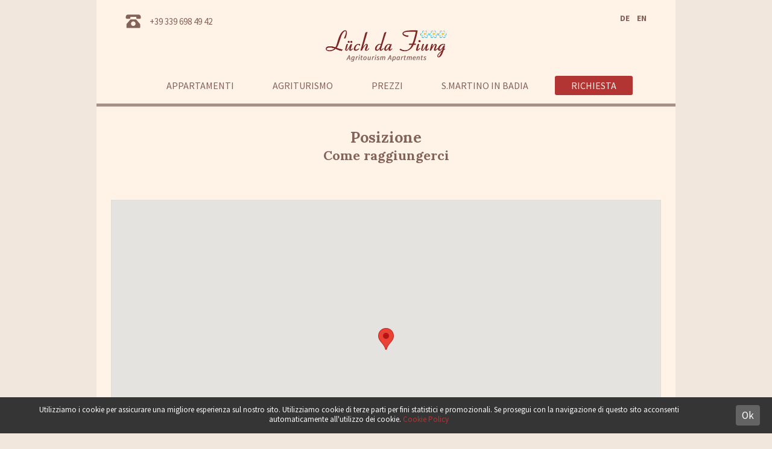

--- FILE ---
content_type: text/html; charset=UTF-8
request_url: https://www.luchdafiung.it/it/posizione
body_size: 5452
content:
<!doctype html>
<html lang="it">
<head>
<meta charset="utf-8">
<!--[if lt IE 9]><script src="https://html5shiv.googlecode.com/svn/trunk/html5.js"></script><![endif]-->
<title>Posizione appartamenti Lüch da Fiung - San Martino in Badia</title>
<meta name="author" content="MADEM.it">
<meta name="description" content="La nostra posizione a San Martino in Badia - Val Badia - Dolomiti">
<meta name='robots' content='index,follow'>
<link rel="shortcut icon" href="/favicon.ico">
<meta name="viewport" content="width=device-width, initial-scale=1.0 user-scalable=no">

<link href="https://fonts.googleapis.com/css?family=Lora:700|Source+Sans+Pro:400,700" rel="stylesheet" type="text/css">
<link rel="stylesheet" href="/css/style.css">
</head>
<body>
<header>
	<div class="container">

<a href='/it/agriturismo-san-martino-in-badia'>    	<img class="logo" src="/images/logo-agriturismo-fiung.png" alt="Logo Agriturismo Appartamenti Fiung">
</a>
        <nav id="mainMenu" class="nav-collapse it">
        	<ul>
<li><a href='/it/appartamenti-san-martino-in-badia' title='Appartamenti San Martino in Badia'>Appartamenti</a></li><li><a href='/it/agriturismo-plan-de-corones'>Agriturismo</a></li><li><a href='/it/prezzi-condizioni'>Prezzi</a></li><li><a href='/it/vacanze-san-martino-in-badia'>S.Martino in Badia</a></li><li><a href='/it/richiesta' class='call'>Richiesta</a></li>            </ul>
        </nav>

        <nav id="lang">
        	<ul>
            <li><a href='/de/lage'>DE</a></li><li><a href='/en/position'>EN</a></li>            </ul>
        </nav>
		<a class="phone" href="tel:+393396984942">+39 339 698 49 42</a>

    </div>
</header>
<div class="container no-slide">
	<main>
		<article>
                    <h1>Posizione</h1>
                    <h2>Come raggiungerci</h2>        
                            </article>

<div class="mapPosition">

<div id="map-canvas"></div>
<form action="#mappa" onSubmit='calcRoute(); return false;'>
<div id="inputBox">
	<p>Calcola percorso. Inserisci il tuo punto di partenza:</p>
	<p>
    <span>
    <label for="fd_stato">Stato:</label>
	<input class="c-input" type='text' id='fd_stato' value='Italia' >
    </span>
    <label for="fd_stato">Provincia:</label>
    <input class="c-input" type='text' id='fd_provincia' >
    </p>

    </p>
    <span>
    <label for="fd_comune">Comune:</label>
	<input class="c-input" type='text' id='fd_comune' >
    </span>
    <label for="fd_via">Via:</label>
	<input class="c-input" type='text' id='fd_via' >
    </p>

		<input class="btn grey" type='submit' value='Mostra percorso'>
		<input class="btn grey" type='button' value='Cancella percorso' onClick='delRoute();'>
	</div><div class="clear"></div>
	<div id="map_directions">
	</div>
</form>  
</div>


	</main>


</div>

<footer class="it">
	<div class="container">
    	<div class="overlay"></div>
            <div class="coloumn">
                <nav>
                    <ul>
                    <li><a href='/it/previsione-meteo-san-martino-in-badia'>Previsioni meteo</a></li>                    <li><a href='/it/foto-galleria'>Foto galleria</a></li>                    <li><a href='/it/posizione'>Posizione</a></li>                    </ul>
<br /> 
<script src='https://www.yesalps.com/widgets/it/26a6/YAS1' type='text/javascript'></script><br />
<a href='https://www.gallorosso.it' target='_blank' class='gallorosso'><img src='/images/gallorosso.png'></a>

                </nav>
            </div>
            <div class="coloumn last">
            <address>
        <span><strong>Lüch da Fiung</strong></span>        <span>Str. Bioch 5 - 39030 San Martino in Badia</span>        <span>Plan de Corones - Alto Adige</span>                
                <span class="contacts">Sabine: <a href="tel:+393396984942">+39 339 698 49 42</a></span>
                <span>E-mail: <a href="mailto:info@luchdafiung.it">info@luchdafiung.it</a></span>
            </address>
            </div>
            <div class="clear"></div>
            
    </div>

    <div class="copyright">
    	<div class="container">
        	<div class="icons">
        		<span class="icon sanvigilio"></span>
        		<span class="icon sudtirol"></span>
        		<span class="icon superski"></span>
        		<span class="icon unesco"></span>
            </div>
            <div class="bottom">
    			        	<span>&copy; 2026 Lüch da Fiung - San Martino in Badia</span> <span>P.iva 01050360211 - CIN IT021082B5QKSO9FXB</span> <span><a href='/it/credits'>Credits &amp; privacy</a></span>

                <a href="https://www.madem.it" id="madem" target="_blank" title="Designed by Madem" rel="nofollow">Designed by</a>
           </div>
        </div>
   </div>
</footer><script src="//ajax.googleapis.com/ajax/libs/jquery/1.10.2/jquery.min.js"></script>
<script src="https://maps.googleapis.com/maps/api/js?v=3.14&amp;key=AIzaSyB5In5VPmpCBNEaNWtH1wxbi0vCR1quktY"></script>
<script src="/js/gmap_directions.js"></script>
<script>
	window.onload = function(){
		var idMap = 'map-canvas';
		var idPercorso = 'map_directions';
		var latitudineMarker = 46.670018;
		var longitudineMarker = 11.892194;
		var infoMarker = 'Lüch da Fiung<br/>Str. Bioch 5<br/>San Martino in Badia - Plan de Corones<br/>Alto Adige - Dolomiti';
		var titleMarker = 'Lüch da Fiung'

		initialize(idMap, idPercorso, latitudineMarker, longitudineMarker, titleMarker, infoMarker);}
</script>
<script src="/js/main.js"></script>
<script src='/js/jquery.ui.datepicker-it.js'></script></body>
</html>

--- FILE ---
content_type: text/css
request_url: https://www.luchdafiung.it/css/style.css
body_size: 38227
content:
@charset "utf-8";a,ins{text-decoration:none}article,aside,figure,footer,header,hgroup,hr,nav,section{display:block}a,hr{padding:0}body,html,img{width:100%}#lang,header .phone{top:10px;position:absolute}#credits,#inputBox,.app,.flex-control-nav,.highlites,.highlites>div a,.nav-collapse ul,.prices,main article{text-align:center}.btn,.nav-collapse li a,footer .container nav{text-transform:uppercase}#map_directions,.clear,.ui-helper-clearfix:after{clear:both}abbr,address,article,aside,audio,b,blockquote,body,caption,cite,code,dd,del,dfn,div,dl,dt,em,fieldset,figure,footer,form,h1,h2,h3,h4,h5,h6,header,hgroup,html,i,iframe,img,ins,kbd,label,legend,li,mark,menu,nav,object,ol,p,pre,q,samp,section,small,span,strong,sub,sup,table,tbody,td,tfoot,th,thead,time,tr,ul,var,video{margin:0;padding:0;border:0;outline:0;vertical-align:baseline;background:0 0;font:inherit}ins,mark{background-color:#ff9;color:#000}#lang a,.prices .price-table table th,.ui-datepicker th,.ui-widget-header,footer address strong,main article strong,mark{font-weight:700}nav ul{list-style:none}blockquote,q{quotes:none}blockquote:after,blockquote:before,q:after,q:before{content:'';content:none}a{margin:0;font-size:100%;vertical-align:baseline;background:0 0;color:#B23433;-webkit-transition:all .3s ease-in-out;-moz-transition:all .3s ease-in-out;-ms-transition:all .3s ease-in-out;-o-transition:all .3s ease-in-out;transition:all .3s ease-in-out}mark{font-style:italic}del{text-decoration:line-through}abbr[title],dfn[title]{border-bottom:1px dotted #000;cursor:help}table{border-collapse:collapse;border-spacing:0}hr{height:1px;border:0;border-top:1px solid #ccc;margin:1em 0}input,select{vertical-align:middle}code,kbd,pre,samp{font-family:monospace,sans-serif}html{overflow-y:scroll}button{width:auto;overflow:visible}.ie7 img{-ms-interpolation-mode:bicubic}*,::after,::before{-webkit-box-sizing:border-box;-moz-box-sizing:border-box;box-sizing:border-box}html *{-webkit-font-smoothing:antialiased;-moz-osx-font-smoothing:grayscale}body,html{height:100%}body{background-color:#F2E7DC;font-family:'Source Sans Pro',Helvetica,Arial,sans-serif;color:#4F3C36;font-size:15px;-webkit-text-size-adjust:none}a:hover{color:#7F2524;text-decoration:none}.container{background:#FFF3E8;position:relative;width:960px;max-width:95%;margin:0 auto}.container.no-mrg{max-width:100%}.btn{display:inline-block;border-radius:3px;background:#B23434;font-size:13px;color:#fff;line-height:1.4;padding:7px 14px;border:none;cursor:pointer;-webkit-transition:all .3s ease-in-out;-moz-transition:all .3s ease-in-out;-ms-transition:all .3s ease-in-out;-o-transition:all .3s ease-in-out;transition:all .3s ease-in-out}.btn:hover{background:#7F2524}.btn.grey{background:#906D62}.btn.grey:hover{background:#836359}a.btn,a.btn:hover{color:#FFF3E8}@media only screen and (min-width:768px){.btn{font-size:14px;padding:8px 16px}}header .logo{display:block;width:170px;padding:45px 0 15px;margin:0 auto}header .phone{left:5%;z-index:9999;display:block;width:30px;height:30px;background:url(../images/svg/phone.svg) left center no-repeat;background-size:26px 26px;text-indent:-9999999px}#lang{right:5%}#lang ul li{display:inline-block;padding-left:12px}#lang a{font-size:14px;color:#836359}@media only screen and (min-width:360px){header .logo{width:190px}}@media only screen and (min-width:768px){header .logo{width:210px}header .phone{top:20px;width:auto;padding:6px 0 3px 40px;color:#836359;text-indent:0}#lang{top:20px}}.nav-collapse li,.nav-collapse ul{width:100%;display:block}.nav-collapse ul{margin:0;padding:0 0 10px;list-style:none;background:#FFF3E8}.js .nav-collapse{clip:rect(0 0 0 0);max-height:0;position:absolute;display:block;overflow:hidden;zoom:1}.nav-collapse.opened{max-height:9999px}.disable-pointer-events{pointer-events:none!important}.nav-toggle{-webkit-tap-highlight-color:transparent;-webkit-touch-callout:none;-webkit-user-select:none;-moz-user-select:none;-ms-user-select:none;-o-user-select:none;user-select:none;display:block;height:35px;margin:0 15px 0 5px;font-size:16px;background:url(../images/svg/menu.svg) right top no-repeat;background-size:25px 25px}a.nav-toggle{margin-left:15px;color:#836359}.nav-collapse li a{display:block;font-family:'Source Sans Pro',sans-serif;font-size:16px;color:#836359;line-height:2.5}.nav-collapse li a.call{width:70%;margin:5px auto;background:#B23433;color:#FFF3E8;line-height:2;border-radius:3px}@media screen and (min-width:768px){.js .nav-collapse{position:relative}.js .nav-collapse.closed{max-height:none}.nav-toggle{display:none}.nav-collapse ul{text-align:center}.nav-collapse ul li{display:inline-block;width:auto;line-height:2}.nav-collapse ul li a{display:inline-block;padding:0 20px}.nav-collapse ul li a:hover{color:#B23433}.nav-collapse li a.call{width:100%;border-right:none;padding:0 11px;margin:0 5px}.nav-collapse li a.call:hover{color:#FFF3E8;background:#7F2524}}@media screen and (min-width:1024px){.nav-collapse ul li a,.nav-collapse.de ul li a{padding:0 32px}.nav-collapse li a.call{padding:0 15px;margin:0 12px}}@media screen and (min-width:768px){#slideshow{padding:5px;background:url(../images/bg-putia.png) right bottom no-repeat #A6918A}#slideshow .bg{position:absolute;top:0;left:0;bottom:0;right:0;z-index:99999;background:url(../images/bg-putia.png) right bottom no-repeat;background-size:400px auto}}@media screen and (min-width:1024px){#slideshow .bg{background-size:440px auto}}.flex-container a:focus,.flex-container a:hover,.flex-slider a:focus,.flex-slider a:hover{outline:0}.flex-control-nav,.flex-direction-nav,.slides,.slides>li{margin:0;padding:0;list-style:none}.flexslider{margin:0;padding:0;position:relative;zoom:1}.flexslider .slides>li{display:none;-webkit-backface-visibility:hidden}.flexslider .slides:after{content:"\0020";display:block;clear:both;visibility:hidden;line-height:0;height:0}html[xmlns] .flexslider .slides{display:block}* html .flexslider .slides{height:1%}.no-js .flexslider .slides>li:first-child{display:block}.flexslider .slides{zoom:1}.flexslider .slides img{width:100%;display:block;height:auto}.flex-viewport{max-height:2000px;-webkit-transition:all 1s ease;-moz-transition:all 1s ease;-ms-transition:all 1s ease;-o-transition:all 1s ease;transition:all 1s ease}.loading .flex-viewport{max-height:400px}.carousel li{margin-right:10px}.flex-direction-nav li{position:absolute;z-index:99;height:100%;width:40px;top:0}.flex-direction-nav li:first-child{left:0}.flex-direction-nav li:last-child{right:0}.flex-direction-nav li a{outline:0;display:block;height:100%;width:100%;overflow:hidden;text-indent:100%;white-space:nowrap;-webkit-transition:background-color .2s;-moz-transition:background-color .2s;transition:background-color .2s;visibility:hidden}.flex-direction-nav li a::after,.flex-direction-nav li a::before{content:'';position:absolute;left:50%;top:50%;width:2px;height:20px;background-color:#eee}.flex-direction-nav li a::before{-webkit-transform:translateY(-50px) rotate(45deg);-moz-transform:translateY(-50px) rotate(45deg);-ms-transform:translateY(-50px) rotate(45deg);-o-transform:translateY(-50px) rotate(45deg);transform:translateY(-50px) rotate(45deg)}.flex-direction-nav li a::after{-webkit-transform:translateY(-37px) rotate(-45deg);-moz-transform:translateY(-37px) rotate(-45deg);-ms-transform:translateY(-37px) rotate(-45deg);-o-transform:translateY(-37px) rotate(-45deg);transform:translateY(-37px) rotate(-45deg)}.flex-direction-nav li:last-child a::before{-webkit-transform:translateY(-50px) rotate(-45deg);-moz-transform:translateY(-50px) rotate(-45deg);-ms-transform:translateY(-50px) rotate(-45deg);-o-transform:translateY(-50px) rotate(-45deg);transform:translateY(-50px) rotate(-45deg)}.flex-direction-nav li:last-child a::after{-webkit-transform:translateY(-37px) rotate(45deg);-moz-transform:translateY(-37px) rotate(45deg);-ms-transform:translateY(-37px) rotate(45deg);-o-transform:translateY(-37px) rotate(45deg);transform:translateY(-37px) rotate(45deg)}@media only screen and (min-width:768px){.flex-direction-nav li a{visibility:visible}.flex-direction-nav li{width:50px}}@media only screen and (min-width:1170px){.flex-direction-nav li a::after,.flex-direction-nav li a::before{-webkit-transition:background-color .2s;-moz-transition:background-color .2s;transition:background-color .2s}.flex-direction-nav li a:hover::after,.flex-direction-nav li a:hover::before{background-color:#fff}}.flex-direction-nav .flex-disabled{opacity:0!important;filter:alpha(opacity=0);cursor:default}.flex-control-nav{width:100%;position:absolute;bottom:-30px}.flex-control-nav li{margin:0 5px;display:inline-block;zoom:1}.flex-control-paging li a{display:none;width:11px;height:11px;background:#464545;background:rgba(70,69,69,.5);cursor:pointer;text-indent:-9999px;-webkit-box-shadow:inset 0 0 3px rgba(70,69,69,.3);-moz-box-shadow:inset 0 0 3px rgba(70,69,69,.3);-o-box-shadow:inset 0 0 3px rgba(70,69,69,.3);box-shadow:inset 0 0 3px rgba(70,69,69,.3);-webkit-border-radius:20px;-moz-border-radius:20px;border-radius:20px}.flex-control-paging li a:hover{background:#333;background:rgba(51,50,49,.7)}.flex-control-paging li a.flex-active{background:#000;background:rgba(51,50,49,.9);cursor:default}@media screen and (max-width:880px){.flex-direction-nav .flex-prev{opacity:1;left:10px}.flex-direction-nav .flex-next{opacity:1;right:10px}}.container.no-slide{border-top:5px solid #A6918A}main{padding:25px 2.5%}main article{max-width:750px;margin:0 auto 25px}h1,h2,h3{font-family:Lora,serif;color:#836359}h1{font-size:23px}h2{font-size:20px}h3{font-size:19px}main article p{line-height:1.5;margin:25px 0}main article ul{line-height:1.5;margin:25px 0 25px 50px}@media screen and (min-width:768px){.flex-control-paging li a{display:block;position:relative;z-index:99;width:9px;height:9px}main{padding:35px 2.5%}main article{max-width:750px;margin:0 auto 35px;text-align:center}main article p{margin:35px 0}main article ul{margin:35px 0 35px 70px}h1{font-size:25px}h2{font-size:22px}h3{font-size:21px}}.highlites{padding-top:20px}.highlites>div{padding:0 0 20px}.highlites h2{margin-bottom:20px}.highlites>div a{display:inline-block;width:31.33333333%;padding:0 10px;margin:0 1%;color:#836359}.highlites>div a:hover{color:#7F2524}.highlites>div a span{display:block;margin:0 auto;width:50px;height:50px;border-radius:20px;background:url(../images/icons-highlites.png);background-size:150px 50px}.highlites>div a span.app{background-position:center}.highlites>div a span.agri{background-position:right}@media screen and (min-width:768px){.highlites>div{float:right;width:50%;padding:20px}.highlites h2{margin-bottom:40px}.highlites>img{float:left;width:50%}}@media screen and (min-width:1024px){.highlites>div{padding:30px 20px}}.app{padding-top:20px}.app h2{padding-bottom:10px}.appBox{margin-top:30px}.appBox .btn-box,.appBox .text{margin-bottom:20px}.appBox .btn-box .btn{margin-bottom:2px}.appBox .btn-box img{display:block;max-width:300px;margin:1px auto}@media screen and (min-width:768px){.appBox .btn-box,.appBox .text{float:left;width:50%}.appBox img{float:left;width:25%;padding:1px}.appBox{margin-top:40px}}.prices .price-table{padding:5px;border:2px solid #826258;margin:20px auto 0;max-width:650px}.prices .price-table h3{margin-bottom:5px}.prices .price-table table{width:100%}.prices .price-table table td{padding:5px 3px}.conditions{padding-top:40px}.conditions p{margin:25px 0;line-height:1.5}.conditions ul{margin:25px 0 25px 50px;line-height:1.5}@media screen and (min-width:768px){.conditions p{margin:30px 0}.conditions ul{margin:30px 0 30px 60px}}#form label,#form select.input-select.children{margin-left:10px}input[type=number],input[type=text],select,textarea{padding:5px;background-color:#A6918A;color:#FFF3E8;border-radius:3px;border:none;box-shadow:none;-webkit-appearance:listbox}label{font-size:13px}::-webkit-input-placeholder{color:#F2E7DC}::-moz-placeholder{color:#F2E7DC}:-ms-input-placeholder{color:#F2E7DC}input:-moz-placeholder{color:#F2E7DC}@media screen and (min-width:768px){input[type=number],input[type=text],select,textarea{padding:6px}label{font-size:14px}}#form{margin:40px 0}#form h3{margin:30px 0 15px}#form p{margin:10px 0}#form .btn{margin-top:15px}#form input.small{width:120px}#form select.input-select{color:#FFF3E8;width:210px}#form select.input-select.small{width:120px}#form select.input-select option:checked{color:#FFF3E8}#form select.input-select option:not(:checked){color:#F2E7DC}#form textarea{width:70%;max-width:400px;height:80px;line-height:150%}#form label{color:#857667;font-size:13px}p.privacy{font-size:11px}.emailInvio{color:#72964B}#requestTransfer{margin:0 10px 0 0}.invioRichiesta{font-size:16px}@media screen and (min-width:768px){#form{margin:60px 0}#form input[type=text],#form select.input-select,#form textarea{width:200px}#form textarea{width:420px;max-width:600px;height:110px}}#map-canvas{margin-top:40px;height:320px;width:100%}#inputBox{width:100%;margin:30px auto 20px}#inputBox p{margin:15px 0}#inputBox span{display:block;margin:15px 0}#inputBox input{margin-right:20px}#inputBox .btn{margin-top:10px}#map_directions{width:100%;margin:30px 0}@media screen and (min-width:768px){#inputBox span{display:inline-block;margin:0}#map-canvas{margin-top:60px;height:500px;border:1px solid #E2DED3}#inputBox{width:90%;margin:30px auto 20px;text-align:center}#inputBox input[type=text]{width:auto}#map_directions{margin:50px 0}}#credits{width:100%;margin-top:15px}#credits .img{margin:15px 0}#credits .img img{width:200px}#credits .privacy{padding-top:40px}@media screen and (min-width:768px){#credits .img,#credits .txt{float:left;width:50%;margin-top:20px}#credits .txt{text-align:left}#credits .img img{width:200px;max-width:60%}}@media screen and (min-width:1200px){#credits .img,#credits .txt{text-align:center;margin-top:40px}#credits .img img{max-width:50%}}footer{margin-bottom:20px}footer>.container{padding:25px 0;background:#836359}footer .gallorosso img{display:block;width:auto;max-width:100%}footer .container .coloumn{text-align:center;padding:0 2.5%}footer .container nav{font-weight:700;line-height:1.5}footer .container a{color:#FFF3E8}footer .container a:hover{color:#A6918A}footer .container .coloumn.last{margin-top:25px}footer address span{display:block;color:#FFF3E8;line-height:1.5}#madem,footer .icon{display:inline-block}footer address span.contacts{margin-top:15px}footer .copyright{font-size:13px;color:#A6918A}footer .copyright a{color:#A6918A}footer .copyright a:hover{color:#7F2524}.ui-widget-content a,.ui-widget-header,.ui-widget-header a{color:#222}#madem{margin:18px 50px 0;padding:0 62px 0 0;background:url(../images/icon_madem.png) right 0 no-repeat;background-size:54px 32px;font-size:12px}#madem:hover{background-position:right -17px}footer .icons{margin-bottom:10px;text-align:center}footer .icon{width:100px;height:50px;margin:10px;background:url(../images/icons-footer.png);background-size:200px 100px}footer .icon.sanvigilio{background-position:left top}footer .icon.superski{background-position:right bottom}footer .icon.unesco{background-position:right top}footer .icon.sudtirol{background-position:left bottom}footer .bottom{text-align:center;padding:0 2.5% 20px}@media screen and (min-width:768px){footer>.container{padding:35px 0;background:url(../images/footer-bg.jpg) #836359;background-size:cover}footer .container .overlay{position:absolute;top:0;left:0;bottom:0;right:0;z-index:0;background:rgba(131,99,89,.85)}footer .container .coloumn{float:left;position:relative;z-index:1;width:50%;text-align:left}footer .container .coloumn.last{margin-top:0;text-align:right}footer .container nav{margin-top:25px}}/*! jQuery UI - v1.10.4 - 2015-04-14
* http://jqueryui.com
* Includes: jquery.ui.core.css, jquery.ui.datepicker.css, jquery.ui.theme.css
* To view and modify this theme, visit http://jqueryui.com/themeroller/?ffDefault=Verdana%2CArial%2Csans-serif&fwDefault=normal&fsDefault=1.1em&cornerRadius=4px&bgColorHeader=cccccc&bgTextureHeader=highlight_soft&bgImgOpacityHeader=75&borderColorHeader=aaaaaa&fcHeader=222222&iconColorHeader=222222&bgColorContent=ffffff&bgTextureContent=flat&bgImgOpacityContent=75&borderColorContent=aaaaaa&fcContent=222222&iconColorContent=222222&bgColorDefault=e6e6e6&bgTextureDefault=glass&bgImgOpacityDefault=75&borderColorDefault=d3d3d3&fcDefault=555555&iconColorDefault=888888&bgColorHover=dadada&bgTextureHover=glass&bgImgOpacityHover=75&borderColorHover=999999&fcHover=212121&iconColorHover=454545&bgColorActive=ffffff&bgTextureActive=glass&bgImgOpacityActive=65&borderColorActive=aaaaaa&fcActive=212121&iconColorActive=454545&bgColorHighlight=fbf9ee&bgTextureHighlight=glass&bgImgOpacityHighlight=55&borderColorHighlight=fcefa1&fcHighlight=363636&iconColorHighlight=2e83ff&bgColorError=fef1ec&bgTextureError=glass&bgImgOpacityError=95&borderColorError=cd0a0a&fcError=cd0a0a&iconColorError=cd0a0a&bgColorOverlay=aaaaaa&bgTextureOverlay=flat&bgImgOpacityOverlay=0&opacityOverlay=30&bgColorShadow=aaaaaa&bgTextureShadow=flat&bgImgOpacityShadow=0&opacityShadow=30&thicknessShadow=8px&offsetTopShadow=-8px&offsetLeftShadow=-8px&cornerRadiusShadow=8px
* Copyright 2015 jQuery Foundation and other contributors; Licensed MIT */.ui-helper-hidden{display:none}.ui-helper-hidden-accessible{border:0;clip:rect(0 0 0 0);height:1px;margin:-1px;overflow:hidden;padding:0;position:absolute;width:1px}.ui-helper-zfix,.ui-widget-overlay{top:0;left:0;width:100%;height:100%}.ui-helper-reset{margin:0;padding:0;border:0;outline:0;line-height:1.3;text-decoration:none;font-size:100%;list-style:none}.ui-helper-clearfix:after,.ui-helper-clearfix:before{content:"";display:table;border-collapse:collapse}.ui-helper-clearfix{min-height:0}.ui-helper-zfix{position:absolute;opacity:0;filter:Alpha(Opacity=0)}.ui-front{z-index:100}.ui-state-disabled{cursor:default!important}.ui-icon{display:block;text-indent:-99999px;overflow:hidden;background-repeat:no-repeat}.ui-widget-overlay{position:fixed}.ui-datepicker{width:17em;padding:.2em .2em 0;display:none}.ui-datepicker .ui-datepicker-header{position:relative;padding:.2em 0}.ui-datepicker .ui-datepicker-next,.ui-datepicker .ui-datepicker-prev{position:absolute;top:2px;width:1.8em;height:1.8em}.ui-datepicker .ui-datepicker-next-hover,.ui-datepicker .ui-datepicker-prev-hover{top:1px}.ui-datepicker .ui-datepicker-prev{left:2px}.ui-datepicker .ui-datepicker-next{right:2px}.ui-datepicker .ui-datepicker-prev-hover{left:1px}.ui-datepicker .ui-datepicker-next-hover{right:1px}.ui-datepicker .ui-datepicker-next span,.ui-datepicker .ui-datepicker-prev span{display:block;position:absolute;left:50%;margin-left:-8px;top:50%;margin-top:-8px}.ui-datepicker .ui-datepicker-title{margin:0 2.3em;line-height:1.8em;text-align:center}.ui-datepicker .ui-datepicker-title select{font-size:1em;margin:1px 0}.ui-datepicker select.ui-datepicker-month,.ui-datepicker select.ui-datepicker-year{width:49%}.ui-datepicker table{width:100%;font-size:.9em;border-collapse:collapse;margin:0 0 .4em}.ui-datepicker th{padding:.7em .3em;text-align:center;border:0}.ui-datepicker td{border:0;padding:1px}.ui-datepicker td a,.ui-datepicker td span{display:block;padding:.2em;text-align:right;text-decoration:none}.lb-loader,.lightbox{text-align:center;line-height:0}.ui-datepicker .ui-datepicker-buttonpane{background-image:none;margin:.7em 0 0;padding:0 .2em;border-left:0;border-right:0;border-bottom:0}.ui-datepicker .ui-datepicker-buttonpane button{float:right;margin:.5em .2em .4em;cursor:pointer;padding:.2em .6em .3em;width:auto;overflow:visible}.ui-datepicker .ui-datepicker-buttonpane button.ui-datepicker-current,.ui-datepicker-multi .ui-datepicker-group,.ui-datepicker-rtl .ui-datepicker-buttonpane button{float:left}.ui-datepicker.ui-datepicker-multi{width:auto}.ui-datepicker-multi .ui-datepicker-group table{width:95%;margin:0 auto .4em}.ui-datepicker-multi-2 .ui-datepicker-group{width:50%}.ui-datepicker-multi-3 .ui-datepicker-group{width:33.3%}.ui-datepicker-multi-4 .ui-datepicker-group{width:25%}.ui-datepicker-multi .ui-datepicker-group-last .ui-datepicker-header,.ui-datepicker-multi .ui-datepicker-group-middle .ui-datepicker-header{border-left-width:0}.ui-datepicker-multi .ui-datepicker-buttonpane{clear:left}.ui-datepicker-row-break{clear:both;width:100%;font-size:0}.ui-datepicker-rtl{direction:rtl}.ui-datepicker-rtl .ui-datepicker-prev{right:2px;left:auto}.ui-datepicker-rtl .ui-datepicker-next{left:2px;right:auto}.ui-datepicker-rtl .ui-datepicker-prev:hover{right:1px;left:auto}.ui-datepicker-rtl .ui-datepicker-next:hover{left:1px;right:auto}.ui-datepicker-rtl .ui-datepicker-buttonpane{clear:right}.ui-datepicker-rtl .ui-datepicker-buttonpane button.ui-datepicker-current,.ui-datepicker-rtl .ui-datepicker-group{float:right}.ui-datepicker-rtl .ui-datepicker-group-last .ui-datepicker-header,.ui-datepicker-rtl .ui-datepicker-group-middle .ui-datepicker-header{border-right-width:0;border-left-width:1px}.ui-widget{font-family:Verdana,Arial,sans-serif;font-size:1.1em}.ui-widget .ui-widget{font-size:1em}.ui-widget button,.ui-widget input,.ui-widget select,.ui-widget textarea{font-family:Verdana,Arial,sans-serif;font-size:1em}.ui-widget-content{border:1px solid #aaa;background:url(images/ui-bg_flat_75_ffffff_40x100.png) 50% 50% repeat-x #fff;color:#222}.ui-widget-header{border:1px solid #aaa;background:url(images/ui-bg_highlight-soft_75_cccccc_1x100.png) 50% 50% repeat-x #ccc}.ui-state-default,.ui-widget-content .ui-state-default,.ui-widget-header .ui-state-default{border:1px solid #d3d3d3;background:url(images/ui-bg_glass_75_e6e6e6_1x400.png) 50% 50% repeat-x #e6e6e6;font-weight:400;color:#555}.ui-state-default a,.ui-state-default a:link,.ui-state-default a:visited{color:#555;text-decoration:none}.ui-state-focus,.ui-state-hover,.ui-widget-content .ui-state-focus,.ui-widget-content .ui-state-hover,.ui-widget-header .ui-state-focus,.ui-widget-header .ui-state-hover{border:1px solid #999;background:url(images/ui-bg_glass_75_dadada_1x400.png) 50% 50% repeat-x #dadada;font-weight:400;color:#212121}.ui-state-focus a,.ui-state-focus a:hover,.ui-state-focus a:link,.ui-state-focus a:visited,.ui-state-hover a,.ui-state-hover a:hover,.ui-state-hover a:link,.ui-state-hover a:visited{color:#212121;text-decoration:none}.ui-state-active,.ui-widget-content .ui-state-active,.ui-widget-header .ui-state-active{border:1px solid #aaa;background:url(images/ui-bg_glass_65_ffffff_1x400.png) 50% 50% repeat-x #fff;font-weight:400;color:#212121}.ui-state-active a,.ui-state-active a:link,.ui-state-active a:visited{color:#212121;text-decoration:none}.ui-state-highlight,.ui-widget-content .ui-state-highlight,.ui-widget-header .ui-state-highlight{border:1px solid #fcefa1;background:url(images/ui-bg_glass_55_fbf9ee_1x400.png) 50% 50% repeat-x #fbf9ee;color:#363636}.ui-state-highlight a,.ui-widget-content .ui-state-highlight a,.ui-widget-header .ui-state-highlight a{color:#363636}.ui-state-error,.ui-widget-content .ui-state-error,.ui-widget-header .ui-state-error{border:1px solid #cd0a0a;background:url(images/ui-bg_glass_95_fef1ec_1x400.png) 50% 50% repeat-x #fef1ec;color:#cd0a0a}.ui-state-error a,.ui-state-error-text,.ui-widget-content .ui-state-error a,.ui-widget-content .ui-state-error-text,.ui-widget-header .ui-state-error a,.ui-widget-header .ui-state-error-text{color:#cd0a0a}.ui-priority-primary,.ui-widget-content .ui-priority-primary,.ui-widget-header .ui-priority-primary{font-weight:700}.ui-priority-secondary,.ui-widget-content .ui-priority-secondary,.ui-widget-header .ui-priority-secondary{opacity:.7;filter:Alpha(Opacity=70);font-weight:400}.ui-state-disabled,.ui-widget-content .ui-state-disabled,.ui-widget-header .ui-state-disabled{opacity:.35;filter:Alpha(Opacity=35);background-image:none}.ui-state-disabled .ui-icon{filter:Alpha(Opacity=35)}.ui-icon{width:16px;height:16px}.ui-icon,.ui-widget-content .ui-icon,.ui-widget-header .ui-icon{background-image:url(images/ui-icons_222222_256x240.png)}.ui-state-default .ui-icon{background-image:url(images/ui-icons_888888_256x240.png)}.ui-state-active .ui-icon,.ui-state-focus .ui-icon,.ui-state-hover .ui-icon{background-image:url(images/ui-icons_454545_256x240.png)}.ui-state-highlight .ui-icon{background-image:url(images/ui-icons_2e83ff_256x240.png)}.ui-state-error .ui-icon,.ui-state-error-text .ui-icon{background-image:url(images/ui-icons_cd0a0a_256x240.png)}.ui-icon-blank{background-position:16px 16px}.ui-icon-carat-1-n{background-position:0 0}.ui-icon-carat-1-ne{background-position:-16px 0}.ui-icon-carat-1-e{background-position:-32px 0}.ui-icon-carat-1-se{background-position:-48px 0}.ui-icon-carat-1-s{background-position:-64px 0}.ui-icon-carat-1-sw{background-position:-80px 0}.ui-icon-carat-1-w{background-position:-96px 0}.ui-icon-carat-1-nw{background-position:-112px 0}.ui-icon-carat-2-n-s{background-position:-128px 0}.ui-icon-carat-2-e-w{background-position:-144px 0}.ui-icon-triangle-1-n{background-position:0 -16px}.ui-icon-triangle-1-ne{background-position:-16px -16px}.ui-icon-triangle-1-e{background-position:-32px -16px}.ui-icon-triangle-1-se{background-position:-48px -16px}.ui-icon-triangle-1-s{background-position:-64px -16px}.ui-icon-triangle-1-sw{background-position:-80px -16px}.ui-icon-triangle-1-w{background-position:-96px -16px}.ui-icon-triangle-1-nw{background-position:-112px -16px}.ui-icon-triangle-2-n-s{background-position:-128px -16px}.ui-icon-triangle-2-e-w{background-position:-144px -16px}.ui-icon-arrow-1-n{background-position:0 -32px}.ui-icon-arrow-1-ne{background-position:-16px -32px}.ui-icon-arrow-1-e{background-position:-32px -32px}.ui-icon-arrow-1-se{background-position:-48px -32px}.ui-icon-arrow-1-s{background-position:-64px -32px}.ui-icon-arrow-1-sw{background-position:-80px -32px}.ui-icon-arrow-1-w{background-position:-96px -32px}.ui-icon-arrow-1-nw{background-position:-112px -32px}.ui-icon-arrow-2-n-s{background-position:-128px -32px}.ui-icon-arrow-2-ne-sw{background-position:-144px -32px}.ui-icon-arrow-2-e-w{background-position:-160px -32px}.ui-icon-arrow-2-se-nw{background-position:-176px -32px}.ui-icon-arrowstop-1-n{background-position:-192px -32px}.ui-icon-arrowstop-1-e{background-position:-208px -32px}.ui-icon-arrowstop-1-s{background-position:-224px -32px}.ui-icon-arrowstop-1-w{background-position:-240px -32px}.ui-icon-arrowthick-1-n{background-position:0 -48px}.ui-icon-arrowthick-1-ne{background-position:-16px -48px}.ui-icon-arrowthick-1-e{background-position:-32px -48px}.ui-icon-arrowthick-1-se{background-position:-48px -48px}.ui-icon-arrowthick-1-s{background-position:-64px -48px}.ui-icon-arrowthick-1-sw{background-position:-80px -48px}.ui-icon-arrowthick-1-w{background-position:-96px -48px}.ui-icon-arrowthick-1-nw{background-position:-112px -48px}.ui-icon-arrowthick-2-n-s{background-position:-128px -48px}.ui-icon-arrowthick-2-ne-sw{background-position:-144px -48px}.ui-icon-arrowthick-2-e-w{background-position:-160px -48px}.ui-icon-arrowthick-2-se-nw{background-position:-176px -48px}.ui-icon-arrowthickstop-1-n{background-position:-192px -48px}.ui-icon-arrowthickstop-1-e{background-position:-208px -48px}.ui-icon-arrowthickstop-1-s{background-position:-224px -48px}.ui-icon-arrowthickstop-1-w{background-position:-240px -48px}.ui-icon-arrowreturnthick-1-w{background-position:0 -64px}.ui-icon-arrowreturnthick-1-n{background-position:-16px -64px}.ui-icon-arrowreturnthick-1-e{background-position:-32px -64px}.ui-icon-arrowreturnthick-1-s{background-position:-48px -64px}.ui-icon-arrowreturn-1-w{background-position:-64px -64px}.ui-icon-arrowreturn-1-n{background-position:-80px -64px}.ui-icon-arrowreturn-1-e{background-position:-96px -64px}.ui-icon-arrowreturn-1-s{background-position:-112px -64px}.ui-icon-arrowrefresh-1-w{background-position:-128px -64px}.ui-icon-arrowrefresh-1-n{background-position:-144px -64px}.ui-icon-arrowrefresh-1-e{background-position:-160px -64px}.ui-icon-arrowrefresh-1-s{background-position:-176px -64px}.ui-icon-arrow-4{background-position:0 -80px}.ui-icon-arrow-4-diag{background-position:-16px -80px}.ui-icon-extlink{background-position:-32px -80px}.ui-icon-newwin{background-position:-48px -80px}.ui-icon-refresh{background-position:-64px -80px}.ui-icon-shuffle{background-position:-80px -80px}.ui-icon-transfer-e-w{background-position:-96px -80px}.ui-icon-transferthick-e-w{background-position:-112px -80px}.ui-icon-folder-collapsed{background-position:0 -96px}.ui-icon-folder-open{background-position:-16px -96px}.ui-icon-document{background-position:-32px -96px}.ui-icon-document-b{background-position:-48px -96px}.ui-icon-note{background-position:-64px -96px}.ui-icon-mail-closed{background-position:-80px -96px}.ui-icon-mail-open{background-position:-96px -96px}.ui-icon-suitcase{background-position:-112px -96px}.ui-icon-comment{background-position:-128px -96px}.ui-icon-person{background-position:-144px -96px}.ui-icon-print{background-position:-160px -96px}.ui-icon-trash{background-position:-176px -96px}.ui-icon-locked{background-position:-192px -96px}.ui-icon-unlocked{background-position:-208px -96px}.ui-icon-bookmark{background-position:-224px -96px}.ui-icon-tag{background-position:-240px -96px}.ui-icon-home{background-position:0 -112px}.ui-icon-flag{background-position:-16px -112px}.ui-icon-calendar{background-position:-32px -112px}.ui-icon-cart{background-position:-48px -112px}.ui-icon-pencil{background-position:-64px -112px}.ui-icon-clock{background-position:-80px -112px}.ui-icon-disk{background-position:-96px -112px}.ui-icon-calculator{background-position:-112px -112px}.ui-icon-zoomin{background-position:-128px -112px}.ui-icon-zoomout{background-position:-144px -112px}.ui-icon-search{background-position:-160px -112px}.ui-icon-wrench{background-position:-176px -112px}.ui-icon-gear{background-position:-192px -112px}.ui-icon-heart{background-position:-208px -112px}.ui-icon-star{background-position:-224px -112px}.ui-icon-link{background-position:-240px -112px}.ui-icon-cancel{background-position:0 -128px}.ui-icon-plus{background-position:-16px -128px}.ui-icon-plusthick{background-position:-32px -128px}.ui-icon-minus{background-position:-48px -128px}.ui-icon-minusthick{background-position:-64px -128px}.ui-icon-close{background-position:-80px -128px}.ui-icon-closethick{background-position:-96px -128px}.ui-icon-key{background-position:-112px -128px}.ui-icon-lightbulb{background-position:-128px -128px}.ui-icon-scissors{background-position:-144px -128px}.ui-icon-clipboard{background-position:-160px -128px}.ui-icon-copy{background-position:-176px -128px}.ui-icon-contact{background-position:-192px -128px}.ui-icon-image{background-position:-208px -128px}.ui-icon-video{background-position:-224px -128px}.ui-icon-script{background-position:-240px -128px}.ui-icon-alert{background-position:0 -144px}.ui-icon-info{background-position:-16px -144px}.ui-icon-notice{background-position:-32px -144px}.ui-icon-help{background-position:-48px -144px}.ui-icon-check{background-position:-64px -144px}.ui-icon-bullet{background-position:-80px -144px}.ui-icon-radio-on{background-position:-96px -144px}.ui-icon-radio-off{background-position:-112px -144px}.ui-icon-pin-w{background-position:-128px -144px}.ui-icon-pin-s{background-position:-144px -144px}.ui-icon-play{background-position:0 -160px}.ui-icon-pause{background-position:-16px -160px}.ui-icon-seek-next{background-position:-32px -160px}.ui-icon-seek-prev{background-position:-48px -160px}.ui-icon-seek-end{background-position:-64px -160px}.ui-icon-seek-first,.ui-icon-seek-start{background-position:-80px -160px}.ui-icon-stop{background-position:-96px -160px}.ui-icon-eject{background-position:-112px -160px}.ui-icon-volume-off{background-position:-128px -160px}.ui-icon-volume-on{background-position:-144px -160px}.ui-icon-power{background-position:0 -176px}.ui-icon-signal-diag{background-position:-16px -176px}.ui-icon-signal{background-position:-32px -176px}.ui-icon-battery-0{background-position:-48px -176px}.ui-icon-battery-1{background-position:-64px -176px}.ui-icon-battery-2{background-position:-80px -176px}.ui-icon-battery-3{background-position:-96px -176px}.ui-icon-circle-plus{background-position:0 -192px}.ui-icon-circle-minus{background-position:-16px -192px}.ui-icon-circle-close{background-position:-32px -192px}.ui-icon-circle-triangle-e{background-position:-48px -192px}.ui-icon-circle-triangle-s{background-position:-64px -192px}.ui-icon-circle-triangle-w{background-position:-80px -192px}.ui-icon-circle-triangle-n{background-position:-96px -192px}.ui-icon-circle-arrow-e{background-position:-112px -192px}.ui-icon-circle-arrow-s{background-position:-128px -192px}.ui-icon-circle-arrow-w{background-position:-144px -192px}.ui-icon-circle-arrow-n{background-position:-160px -192px}.ui-icon-circle-zoomin{background-position:-176px -192px}.ui-icon-circle-zoomout{background-position:-192px -192px}.ui-icon-circle-check{background-position:-208px -192px}.ui-icon-circlesmall-plus{background-position:0 -208px}.ui-icon-circlesmall-minus{background-position:-16px -208px}.ui-icon-circlesmall-close{background-position:-32px -208px}.ui-icon-squaresmall-plus{background-position:-48px -208px}.ui-icon-squaresmall-minus{background-position:-64px -208px}.ui-icon-squaresmall-close{background-position:-80px -208px}.ui-icon-grip-dotted-vertical{background-position:0 -224px}.ui-icon-grip-dotted-horizontal{background-position:-16px -224px}.ui-icon-grip-solid-vertical{background-position:-32px -224px}.ui-icon-grip-solid-horizontal{background-position:-48px -224px}.ui-icon-gripsmall-diagonal-se{background-position:-64px -224px}.ui-icon-grip-diagonal-se{background-position:-80px -224px}.ui-widget-overlay,.ui-widget-shadow{background:url(images/ui-bg_flat_0_aaaaaa_40x100.png) 50% 50% repeat-x #aaa;opacity:.3;filter:Alpha(Opacity=30)}.ui-corner-all,.ui-corner-left,.ui-corner-tl,.ui-corner-top{border-top-left-radius:4px}.ui-corner-all,.ui-corner-right,.ui-corner-top,.ui-corner-tr{border-top-right-radius:4px}.ui-corner-all,.ui-corner-bl,.ui-corner-bottom,.ui-corner-left{border-bottom-left-radius:4px}.ui-corner-all,.ui-corner-bottom,.ui-corner-br,.ui-corner-right{border-bottom-right-radius:4px}.ui-widget-shadow{margin:-8px 0 0 -8px;padding:8px;border-radius:8px}body:after{content:url(../images/img/close.png) url(../images/img/loading.gif) url(../images/img/prev.png) url(../images/img/next.png);display:none}.lb-dataContainer:after,.lb-outerContainer:after{content:"";clear:both}.lightboxOverlay{position:absolute;top:0;left:0;z-index:999999999999;background:rgba(51,50,49,.9);filter:alpha(Opacity=80);display:none}.lightbox{position:absolute;left:0;width:100%;z-index:9999999910000;font-weight:400}.lightbox .lb-image{display:block;height:auto;max-width:inherit;-webkit-border-radius:3px;-moz-border-radius:3px;-ms-border-radius:3px;-o-border-radius:3px;border-radius:3px}.lightbox a img{border:none}.lb-outerContainer{position:relative;background-color:#F9F5EC;width:250px;height:250px;margin:0 auto;-webkit-border-radius:4px;-moz-border-radius:4px;-ms-border-radius:4px;-o-border-radius:4px;border-radius:4px}.lb-loader,.lb-nav{position:absolute;left:0}.lb-outerContainer:after{display:table}.lb-container{padding:4px}.lb-loader{top:43%;height:25%;width:100%}.lb-cancel{display:block;width:32px;height:32px;margin:0 auto;background:url(../images/img/loading.gif) no-repeat}.lb-nav{top:0;height:100%;width:100%;z-index:10}.lb-container>.nav{left:0}.lb-nav a{outline:0;background-image:url([data-uri])}.lb-next,.lb-prev{height:100%;cursor:pointer;display:block}.lb-nav a.lb-prev{width:34%;left:0;float:left;background:url(../images/img/prev.png) left 48% no-repeat;filter:alpha(Opacity=0);opacity:0;-webkit-transition:opacity .6s;-moz-transition:opacity .6s;-o-transition:opacity .6s;transition:opacity .6s}.lb-nav a.lb-prev:hover{filter:alpha(Opacity=100);opacity:1}.lb-nav a.lb-next{width:64%;right:0;float:right;background:url(../images/img/next.png) right 48% no-repeat;filter:alpha(Opacity=0);opacity:0;-webkit-transition:opacity .6s;-moz-transition:opacity .6s;-o-transition:opacity .6s;transition:opacity .6s}.lb-nav a.lb-next:hover{filter:alpha(Opacity=100);opacity:1}.lb-dataContainer{margin:0 auto;padding-top:5px;width:100%;-moz-border-radius-bottomleft:4px;-webkit-border-bottom-left-radius:4px;border-bottom-left-radius:4px;-moz-border-radius-bottomright:4px;-webkit-border-bottom-right-radius:4px;border-bottom-right-radius:4px}.lb-dataContainer:after{display:table}.lb-data{padding:0 4px;color:#ccc}.lb-data .lb-details{width:85%;float:left;text-align:left;line-height:1.1em}.lb-data .lb-caption{font-size:13px;font-weight:700;line-height:1em}.lb-data .lb-number{display:block;clear:left;padding-bottom:1em;font-size:12px;color:#999}.lb-data .lb-close{display:block;float:right;width:30px;height:30px;background:url(../images/img/close.png) top right no-repeat;text-align:right;outline:0;filter:alpha(Opacity=70);opacity:.7;-webkit-transition:opacity .2s;-moz-transition:opacity .2s;-o-transition:opacity .2s;transition:opacity .2s}.lb-data .lb-close:hover{cursor:pointer;filter:alpha(Opacity=100);opacity:1}.divascookies{position:fixed;bottom:0;width:100%;background:#353536;color:#f9fafc;display:none;z-index:999999}.divascookies>.divascookies-banner-container{position:relative;padding:13px 20px;overflow:hidden;text-align:center}.divascookies p.divascookies-banner-text{position:relative;line-height:16px;font-size:13px;display:inline-block;padding:0 10px 0 0}span.divascookies-policy-link a{white-space:nowrap}span.divascookies-policy-link a:hover{text-decoration:underline;transition:color .3s ease 0}.divascookies-banner-container>.divascookies-accept-button-container{display:inline-block;margin-top:5px}.divascookies-accept-button-container>.divascookies-accept-button-text{font-size:16px;cursor:pointer;background:#636363;color:#fff;padding:5px 9px;-moz-border-radius:4px;-webkit-border-radius:4px;border-radius:4px;transition:background-color .3s ease 0}.divascookies-accept-button-container>.divascookies-accept-button-text:hover{background:#565656}@media screen and (min-width:768px){.divascookies>.divascookies-banner-container{min-height:60px;padding:13px 100px 13px 20px}divascookies p.divascookies-banner-text{line-height:18px;font-size:14px}.divascookies-accept-button-container>.divascookies-accept-button-text{position:absolute;top:13px;right:20px;font-size:17px;padding:6px 10px}}

--- FILE ---
content_type: image/svg+xml
request_url: https://www.luchdafiung.it/images/svg/phone.svg
body_size: 488
content:
<svg class="nc-icon glyph" xmlns="http://www.w3.org/2000/svg" xmlns:xlink="http://www.w3.org/1999/xlink" x="0px" y="0px" width="48px" height="48px" viewBox="0 0 48 48"><g>
<path data-color="color-2" fill="#836359" d="M40,4H8c-3.9,0-7,3.1-7,7v3c0,1.7,1.3,3,3,3h8c1.7,0,3-1.3,3-3v-3h18v3c0,1.7,1.3,3,3,3h8
	c1.7,0,3-1.3,3-3v-3C47,7.1,43.9,4,40,4z"></path>
<path fill="#836359" d="M44.8,33.3l-12-14C32.6,19.1,32.3,19,32,19H16c-0.3,0-0.6,0.1-0.8,0.3l-12,14C3.1,33.5,3,33.8,3,34v10
	c0,0.6,0.4,1,1,1h40c0.6,0,1-0.4,1-1V34C45,33.8,44.9,33.5,44.8,33.3z M24,39c-3.9,0-7-3.1-7-7s3.1-7,7-7s7,3.1,7,7S27.9,39,24,39z"></path>
</g></svg>

--- FILE ---
content_type: application/javascript
request_url: https://www.luchdafiung.it/js/gmap_directions.js
body_size: 1629
content:
var directionsDisplay = new google.maps.DirectionsRenderer();
var directionsService = new google.maps.DirectionsService();
var map;
var myLatlng;
var idDirection;

function initialize(div_id_map, div_id_percorso, latitudine, longitudine, title, info) {
	directionsDisplay = new google.maps.DirectionsRenderer();
	idDirection = div_id_percorso;
	myLatlng = new google.maps.LatLng(latitudine, longitudine);
	var mapOptions = {
			zoom:15,
			mapTypeId: google.maps.MapTypeId.ROADMAP,
			center: myLatlng,
    }
	map = new google.maps.Map(document.getElementById(div_id_map), mapOptions);
	var marker = new google.maps.Marker({
		position: myLatlng,
		map: map,
		title: title
    });
	var contentString = info;

    var infowindow = new google.maps.InfoWindow({
        content: contentString
    });
	google.maps.event.addListener(marker, 'click', function() {
      infowindow.open(map,marker);
    });

}

function calcRoute() {
  	directionsDisplay.setMap(map);
	directionsDisplay.setPanel(document.getElementById(idDirection));
	var end = myLatlng;
    var start = document.getElementById("fd_via").value + ", " + document.getElementById("fd_comune").value + ", " + document.getElementById("fd_provincia").value +", " + document.getElementById("fd_stato").value;
	var request = {
	    origin:start,
	    destination:end,
	    travelMode: google.maps.DirectionsTravelMode.DRIVING
	};
	directionsService.route(request, function(response, status) {
		if (status == google.maps.DirectionsStatus.OK) {
			directionsDisplay.setDirections(response);
		} else {
			alert("impossibile trovare indirizzo specificato / Es ist nicht moglich die angegebene Adresse zu finden / Can not find the specified address")
		}
	});
}
  
function delRoute(){
  	directionsDisplay.setMap(null);
	directionsDisplay.setPanel(null);
}

--- FILE ---
content_type: application/javascript;charset=UTF-8
request_url: https://www.yesalps.com/widgets/it/26a6/YAS1
body_size: 485
content:
document.writeln('<link href="https://www.yesalps.com/widgcss/YAS1.css" rel="stylesheet" type="text/css"><link href="//fonts.googleapis.com/css?family=Roboto:400,400italic,500,600,700" rel="stylesheet" type="text/css">');
document.writeln('<div id="wigYAS1">\t\n\t<div id="wigYAS1_smile"><a href="https://www.yesalps.com/it/appartamenti/plan-de-corones/fiung-26a6a69930.html" data-id="linkrec" target="_blank" data-params="?wtype=YAS1&wclick=26a6xa7643zd557a5#sezRecensioni" onclick="window.open( this.href + this.getAttribute(\'data-params\'),\'_blank\'); return false;"><img src="//images.yesalps.com/static/widgets/wdgt_smileTitle.png" data-img="SmileTitlePng" class="wigYAimg"></a></div>\t\n\t<div id="wigYAS1_content" class="widgetXLclrf">\t\t\n\t\t<div id="wigYAS1_contentText">\t\t\t\n\t\t\t<p id="wigYAS1_voto"><a href="https://www.yesalps.com/it/appartamenti/plan-de-corones/fiung-26a6a69930.html" data-id="linkrec" target="_blank" data-params="?wtype=YAS1&wclick=26a6xa7643zd557a5#sezRecensioni" onclick="window.open( this.href + this.getAttribute(\'data-params\'),\'_blank\'); return false;">Ottimo</a></p>\t\t\t\n\t\t\t<p id="wigYAS1_cons"><a href="https://www.yesalps.com/it/appartamenti/plan-de-corones/fiung-26a6a69930.html" data-id="linkrec" target="_blank" data-params="?wtype=YAS1&wclick=26a6xa7643zd557a5#sezRecensioni" onclick="window.open( this.href + this.getAttribute(\'data-params\'),\'_blank\'); return false;">Raccomandato<br />da 7 clienti</a></p>\n\t\t</div>\t\t\n\t<div id="wigYAS1_votonb"><a href="https://www.yesalps.com/it/appartamenti/plan-de-corones/fiung-26a6a69930.html" data-id="linkrec" target="_blank" data-params="?wtype=YAS1&wclick=26a6xa7643zd557a5#sezRecensioni" onclick="window.open( this.href + this.getAttribute(\'data-params\'),\'_blank\'); return false;"><span>9.4</span></a></div>\n\t</div>\n</div>');
